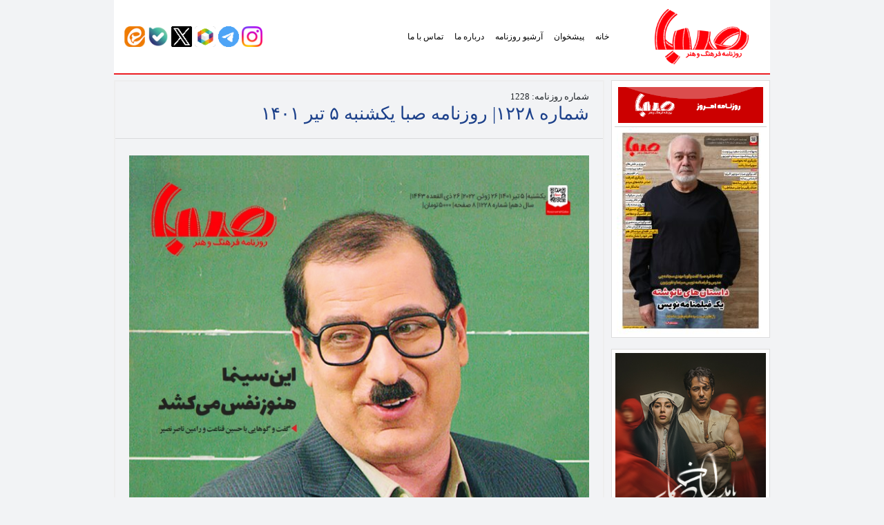

--- FILE ---
content_type: text/html; charset=UTF-8
request_url: https://rooznamehsaba.ir/downloads/1228/
body_size: 8906
content:
<!DOCTYPE html>
<html lang="fa">

<head>
<title>روزنامه صبا &raquo; شماره ۱۲۲۸| روزنامه صبا یکشنبه ۵ تیر ۱۴۰۱</title>
<link rel="apple-touch-icon" sizes="120x120" href="https://sabanewspaper.ir/wp-content/themes/rznmsb/img/fav/apple-touch-icon.png">
<link rel="icon" type="image/png" sizes="32x32" href="https://sabanewspaper.ir/wp-content/themes/rznmsb/img/fav/favicon-32x32.png">
<link rel="icon" type="image/png" sizes="16x16" href="https://sabanewspaper.ir/wp-content/themes/rznmsb/img/fav/favicon-16x16.png">
<link rel="manifest" href="https://sabanewspaper.ir/wp-content/themes/rznmsb/img/fav/site.webmanifest">
<link rel="mask-icon" href="https://sabanewspaper.ir/wp-content/themes/rznmsb/img/fav/safari-pinned-tab.svg" color="#5bbad5">
<meta name="msapplication-TileColor" content="#da532c">
<meta name="theme-color" content="#EC1D23">
<meta http-equiv="Content-Type" content="text/html; charset=utf-8">
<meta http-equiv="content-language" content="fa-IR">
<meta http-equiv="X-UA-Compatible" content="IE=edge,chrome=1">
<meta property="og:locale" content="fr_FR">
<meta name="distribution" content="global">
<meta http-equiv="Cache-Control" content="max-age=200" /> 
<meta name="robots" content="index, follow">
<meta name="googlebot" content="index, follow">
<meta name="viewport" content="width=device-width, initial-scale=1, shrink-to-fit=no">

<meta name='robots' content='max-image-preview:large' />
<style id='wp-img-auto-sizes-contain-inline-css' type='text/css'>
img:is([sizes=auto i],[sizes^="auto," i]){contain-intrinsic-size:3000px 1500px}
/*# sourceURL=wp-img-auto-sizes-contain-inline-css */
</style>

<link rel='stylesheet' id='wp-block-library-rtl-css' href='https://sabanewspaper.ir/wp-includes/css/dist/block-library/style-rtl.min.css' type='text/css' media='all' />
<style id='global-styles-inline-css' type='text/css'>
:root{--wp--preset--aspect-ratio--square: 1;--wp--preset--aspect-ratio--4-3: 4/3;--wp--preset--aspect-ratio--3-4: 3/4;--wp--preset--aspect-ratio--3-2: 3/2;--wp--preset--aspect-ratio--2-3: 2/3;--wp--preset--aspect-ratio--16-9: 16/9;--wp--preset--aspect-ratio--9-16: 9/16;--wp--preset--color--black: #000000;--wp--preset--color--cyan-bluish-gray: #abb8c3;--wp--preset--color--white: #ffffff;--wp--preset--color--pale-pink: #f78da7;--wp--preset--color--vivid-red: #cf2e2e;--wp--preset--color--luminous-vivid-orange: #ff6900;--wp--preset--color--luminous-vivid-amber: #fcb900;--wp--preset--color--light-green-cyan: #7bdcb5;--wp--preset--color--vivid-green-cyan: #00d084;--wp--preset--color--pale-cyan-blue: #8ed1fc;--wp--preset--color--vivid-cyan-blue: #0693e3;--wp--preset--color--vivid-purple: #9b51e0;--wp--preset--gradient--vivid-cyan-blue-to-vivid-purple: linear-gradient(135deg,rgb(6,147,227) 0%,rgb(155,81,224) 100%);--wp--preset--gradient--light-green-cyan-to-vivid-green-cyan: linear-gradient(135deg,rgb(122,220,180) 0%,rgb(0,208,130) 100%);--wp--preset--gradient--luminous-vivid-amber-to-luminous-vivid-orange: linear-gradient(135deg,rgb(252,185,0) 0%,rgb(255,105,0) 100%);--wp--preset--gradient--luminous-vivid-orange-to-vivid-red: linear-gradient(135deg,rgb(255,105,0) 0%,rgb(207,46,46) 100%);--wp--preset--gradient--very-light-gray-to-cyan-bluish-gray: linear-gradient(135deg,rgb(238,238,238) 0%,rgb(169,184,195) 100%);--wp--preset--gradient--cool-to-warm-spectrum: linear-gradient(135deg,rgb(74,234,220) 0%,rgb(151,120,209) 20%,rgb(207,42,186) 40%,rgb(238,44,130) 60%,rgb(251,105,98) 80%,rgb(254,248,76) 100%);--wp--preset--gradient--blush-light-purple: linear-gradient(135deg,rgb(255,206,236) 0%,rgb(152,150,240) 100%);--wp--preset--gradient--blush-bordeaux: linear-gradient(135deg,rgb(254,205,165) 0%,rgb(254,45,45) 50%,rgb(107,0,62) 100%);--wp--preset--gradient--luminous-dusk: linear-gradient(135deg,rgb(255,203,112) 0%,rgb(199,81,192) 50%,rgb(65,88,208) 100%);--wp--preset--gradient--pale-ocean: linear-gradient(135deg,rgb(255,245,203) 0%,rgb(182,227,212) 50%,rgb(51,167,181) 100%);--wp--preset--gradient--electric-grass: linear-gradient(135deg,rgb(202,248,128) 0%,rgb(113,206,126) 100%);--wp--preset--gradient--midnight: linear-gradient(135deg,rgb(2,3,129) 0%,rgb(40,116,252) 100%);--wp--preset--font-size--small: 13px;--wp--preset--font-size--medium: 20px;--wp--preset--font-size--large: 36px;--wp--preset--font-size--x-large: 42px;--wp--preset--spacing--20: 0.44rem;--wp--preset--spacing--30: 0.67rem;--wp--preset--spacing--40: 1rem;--wp--preset--spacing--50: 1.5rem;--wp--preset--spacing--60: 2.25rem;--wp--preset--spacing--70: 3.38rem;--wp--preset--spacing--80: 5.06rem;--wp--preset--shadow--natural: 6px 6px 9px rgba(0, 0, 0, 0.2);--wp--preset--shadow--deep: 12px 12px 50px rgba(0, 0, 0, 0.4);--wp--preset--shadow--sharp: 6px 6px 0px rgba(0, 0, 0, 0.2);--wp--preset--shadow--outlined: 6px 6px 0px -3px rgb(255, 255, 255), 6px 6px rgb(0, 0, 0);--wp--preset--shadow--crisp: 6px 6px 0px rgb(0, 0, 0);}:where(.is-layout-flex){gap: 0.5em;}:where(.is-layout-grid){gap: 0.5em;}body .is-layout-flex{display: flex;}.is-layout-flex{flex-wrap: wrap;align-items: center;}.is-layout-flex > :is(*, div){margin: 0;}body .is-layout-grid{display: grid;}.is-layout-grid > :is(*, div){margin: 0;}:where(.wp-block-columns.is-layout-flex){gap: 2em;}:where(.wp-block-columns.is-layout-grid){gap: 2em;}:where(.wp-block-post-template.is-layout-flex){gap: 1.25em;}:where(.wp-block-post-template.is-layout-grid){gap: 1.25em;}.has-black-color{color: var(--wp--preset--color--black) !important;}.has-cyan-bluish-gray-color{color: var(--wp--preset--color--cyan-bluish-gray) !important;}.has-white-color{color: var(--wp--preset--color--white) !important;}.has-pale-pink-color{color: var(--wp--preset--color--pale-pink) !important;}.has-vivid-red-color{color: var(--wp--preset--color--vivid-red) !important;}.has-luminous-vivid-orange-color{color: var(--wp--preset--color--luminous-vivid-orange) !important;}.has-luminous-vivid-amber-color{color: var(--wp--preset--color--luminous-vivid-amber) !important;}.has-light-green-cyan-color{color: var(--wp--preset--color--light-green-cyan) !important;}.has-vivid-green-cyan-color{color: var(--wp--preset--color--vivid-green-cyan) !important;}.has-pale-cyan-blue-color{color: var(--wp--preset--color--pale-cyan-blue) !important;}.has-vivid-cyan-blue-color{color: var(--wp--preset--color--vivid-cyan-blue) !important;}.has-vivid-purple-color{color: var(--wp--preset--color--vivid-purple) !important;}.has-black-background-color{background-color: var(--wp--preset--color--black) !important;}.has-cyan-bluish-gray-background-color{background-color: var(--wp--preset--color--cyan-bluish-gray) !important;}.has-white-background-color{background-color: var(--wp--preset--color--white) !important;}.has-pale-pink-background-color{background-color: var(--wp--preset--color--pale-pink) !important;}.has-vivid-red-background-color{background-color: var(--wp--preset--color--vivid-red) !important;}.has-luminous-vivid-orange-background-color{background-color: var(--wp--preset--color--luminous-vivid-orange) !important;}.has-luminous-vivid-amber-background-color{background-color: var(--wp--preset--color--luminous-vivid-amber) !important;}.has-light-green-cyan-background-color{background-color: var(--wp--preset--color--light-green-cyan) !important;}.has-vivid-green-cyan-background-color{background-color: var(--wp--preset--color--vivid-green-cyan) !important;}.has-pale-cyan-blue-background-color{background-color: var(--wp--preset--color--pale-cyan-blue) !important;}.has-vivid-cyan-blue-background-color{background-color: var(--wp--preset--color--vivid-cyan-blue) !important;}.has-vivid-purple-background-color{background-color: var(--wp--preset--color--vivid-purple) !important;}.has-black-border-color{border-color: var(--wp--preset--color--black) !important;}.has-cyan-bluish-gray-border-color{border-color: var(--wp--preset--color--cyan-bluish-gray) !important;}.has-white-border-color{border-color: var(--wp--preset--color--white) !important;}.has-pale-pink-border-color{border-color: var(--wp--preset--color--pale-pink) !important;}.has-vivid-red-border-color{border-color: var(--wp--preset--color--vivid-red) !important;}.has-luminous-vivid-orange-border-color{border-color: var(--wp--preset--color--luminous-vivid-orange) !important;}.has-luminous-vivid-amber-border-color{border-color: var(--wp--preset--color--luminous-vivid-amber) !important;}.has-light-green-cyan-border-color{border-color: var(--wp--preset--color--light-green-cyan) !important;}.has-vivid-green-cyan-border-color{border-color: var(--wp--preset--color--vivid-green-cyan) !important;}.has-pale-cyan-blue-border-color{border-color: var(--wp--preset--color--pale-cyan-blue) !important;}.has-vivid-cyan-blue-border-color{border-color: var(--wp--preset--color--vivid-cyan-blue) !important;}.has-vivid-purple-border-color{border-color: var(--wp--preset--color--vivid-purple) !important;}.has-vivid-cyan-blue-to-vivid-purple-gradient-background{background: var(--wp--preset--gradient--vivid-cyan-blue-to-vivid-purple) !important;}.has-light-green-cyan-to-vivid-green-cyan-gradient-background{background: var(--wp--preset--gradient--light-green-cyan-to-vivid-green-cyan) !important;}.has-luminous-vivid-amber-to-luminous-vivid-orange-gradient-background{background: var(--wp--preset--gradient--luminous-vivid-amber-to-luminous-vivid-orange) !important;}.has-luminous-vivid-orange-to-vivid-red-gradient-background{background: var(--wp--preset--gradient--luminous-vivid-orange-to-vivid-red) !important;}.has-very-light-gray-to-cyan-bluish-gray-gradient-background{background: var(--wp--preset--gradient--very-light-gray-to-cyan-bluish-gray) !important;}.has-cool-to-warm-spectrum-gradient-background{background: var(--wp--preset--gradient--cool-to-warm-spectrum) !important;}.has-blush-light-purple-gradient-background{background: var(--wp--preset--gradient--blush-light-purple) !important;}.has-blush-bordeaux-gradient-background{background: var(--wp--preset--gradient--blush-bordeaux) !important;}.has-luminous-dusk-gradient-background{background: var(--wp--preset--gradient--luminous-dusk) !important;}.has-pale-ocean-gradient-background{background: var(--wp--preset--gradient--pale-ocean) !important;}.has-electric-grass-gradient-background{background: var(--wp--preset--gradient--electric-grass) !important;}.has-midnight-gradient-background{background: var(--wp--preset--gradient--midnight) !important;}.has-small-font-size{font-size: var(--wp--preset--font-size--small) !important;}.has-medium-font-size{font-size: var(--wp--preset--font-size--medium) !important;}.has-large-font-size{font-size: var(--wp--preset--font-size--large) !important;}.has-x-large-font-size{font-size: var(--wp--preset--font-size--x-large) !important;}
/*# sourceURL=global-styles-inline-css */
</style>

<style id='classic-theme-styles-inline-css' type='text/css'>
/*! This file is auto-generated */
.wp-block-button__link{color:#fff;background-color:#32373c;border-radius:9999px;box-shadow:none;text-decoration:none;padding:calc(.667em + 2px) calc(1.333em + 2px);font-size:1.125em}.wp-block-file__button{background:#32373c;color:#fff;text-decoration:none}
/*# sourceURL=/wp-includes/css/classic-themes.min.css */
</style>
<link rel='stylesheet' id='edd-blocks-css' href='https://sabanewspaper.ir/wp-content/plugins/easy-digital-downloads/includes/blocks/assets/css/edd-blocks.css' type='text/css' media='all' />
<link rel='stylesheet' id='contact-form-7-css' href='https://sabanewspaper.ir/wp-content/plugins/contact-form-7/includes/css/styles.css' type='text/css' media='all' />
<link rel='stylesheet' id='contact-form-7-rtl-css' href='https://sabanewspaper.ir/wp-content/plugins/contact-form-7/includes/css/styles-rtl.css' type='text/css' media='all' />
<link rel='stylesheet' id='wp-postratings-css' href='https://sabanewspaper.ir/wp-content/plugins/wp-postratings/css/postratings-css.css' type='text/css' media='all' />
<link rel='stylesheet' id='wp-postratings-rtl-css' href='https://sabanewspaper.ir/wp-content/plugins/wp-postratings/css/postratings-css-rtl.css' type='text/css' media='all' />
<link rel='stylesheet' id='edd-styles-css' href='https://sabanewspaper.ir/wp-content/plugins/easy-digital-downloads/assets/build/css/frontend/edd-rtl.min.css' type='text/css' media='all' />
<link rel='stylesheet' id='MDB-css' href='https://sabanewspaper.ir/wp-content/themes/rznmsb/css/mdb.min.css' type='text/css' media='all' />
<link rel='stylesheet' id='Style-css' href='https://sabanewspaper.ir/wp-content/themes/rznmsb/style.css' type='text/css' media='all' />
<link rel='stylesheet' id='ari-fancybox-css' href='https://sabanewspaper.ir/wp-content/plugins/ari-fancy-lightbox/assets/fancybox/jquery.fancybox.min.css' type='text/css' media='all' />
<style id='ari-fancybox-inline-css' type='text/css'>
BODY .fancybox-container{z-index:200000}BODY .fancybox-is-open .fancybox-bg{opacity:0.87}BODY .fancybox-bg {background-color:#0f0f11}BODY .fancybox-thumbs {background-color:#ffffff}
/*# sourceURL=ari-fancybox-inline-css */
</style>
<script type="text/javascript" src="https://sabanewspaper.ir/wp-includes/js/jquery/jquery.min.js" id="jquery-core-js"></script>
<script type="text/javascript" src="https://sabanewspaper.ir/wp-includes/js/jquery/jquery-migrate.min.js" id="jquery-migrate-js"></script>
<script type="text/javascript" id="ari-fancybox-js-extra">
/* <![CDATA[ */
var ARI_FANCYBOX = {"lightbox":{"loop":true,"backFocus":false,"trapFocus":false,"thumbs":{"hideOnClose":false},"touch":{"vertical":true,"momentum":true},"slideShow":{"autoStart":true},"buttons":["slideShow","fullScreen","thumbs","close"],"lang":"custom","i18n":{"custom":{"PREV":"Previous","NEXT":"Next","PLAY_START":"Start slideshow (P)","PLAY_STOP":"Stop slideshow (P)","FULL_SCREEN":"Full screen (F)","THUMBS":"Thumbnails (G)","CLOSE":"Close (Esc)","ERROR":"The requested content cannot be loaded. \u003Cbr/\u003E Please try again later."}}},"convert":{"images":{"convert":true,"post_grouping":true,"convertNameSmart":true}},"sanitize":null,"viewers":{"pdfjs":{"url":"https://sabanewspaper.ir/wp-content/plugins/ari-fancy-lightbox/assets/pdfjs/web/viewer.html"}}};
//# sourceURL=ari-fancybox-js-extra
/* ]]> */
</script>
<script type="text/javascript" src="https://sabanewspaper.ir/wp-content/plugins/ari-fancy-lightbox/assets/fancybox/jquery.fancybox.min.js" id="ari-fancybox-js"></script>
<link rel="https://api.w.org/" href="https://sabanewspaper.ir/wp-json/" /><link rel="alternate" title="JSON" type="application/json" href="https://sabanewspaper.ir/wp-json/wp/v2/edd-downloads/14059" /><link rel="canonical" href="https://sabanewspaper.ir/downloads/1228/" />
<link rel='shortlink' href='https://sabanewspaper.ir/?p=14059' />
<meta name="generator" content="Easy Digital Downloads v3.6.4" />

</head>
<body>
<div class="heading d-none">
	<h1>روزنامه صبا</h1>
	<h2>روزنامه صبا</h2>
</div><main>
   <div class="container">
      <nav class="navbar navbar-expand-lg navbar-light white px-0 mb-2">
    <div class="container">
        <a target="_parent" class="navbar-brand waves-effect" href="https://sabanewspaper.ir">
            <img src="https://sabanewspaper.ir/wp-content/themes/rznmsb/img/logo.png" alt="روزنامه صبا">
        </a>
        <div class="collapse navbar-collapse" id="navbarSupportedContent">
			<div class="menu-%d9%81%d9%87%d8%b1%d8%b3%d8%aa-container"><ul id="menu-%d9%81%d9%87%d8%b1%d8%b3%d8%aa" class="navbar-nav ml-auto"><li itemscope="itemscope" itemtype="https://www.schema.org/SiteNavigationElement" class="menu-item menu-item-type-custom menu-item-object-custom nav-item"><a class="nav-link"title="خانه" href="/">خانه</a></li>
<li itemscope="itemscope" itemtype="https://www.schema.org/SiteNavigationElement" class="menu-item menu-item-type-custom menu-item-object-custom nav-item"><a class="nav-link"title="پیشخوان" href="https://sabanewspaper.ir/category/%d9%be%db%8c%d8%b4%d8%ae%d9%88%d8%a7%d9%86/">پیشخوان</a></li>
<li itemscope="itemscope" itemtype="https://www.schema.org/SiteNavigationElement" class="menu-item menu-item-type-custom menu-item-object-custom nav-item"><a class="nav-link"title="آرشیو روزنامه" href="/downloads/">آرشیو روزنامه</a></li>
<li itemscope="itemscope" itemtype="https://www.schema.org/SiteNavigationElement" class="menu-item menu-item-type-post_type menu-item-object-page nav-item"><a class="nav-link"title="درباره ما" href="https://sabanewspaper.ir/%d8%af%d8%b1%d8%a8%d8%a7%d8%b1%d9%87-%d9%85%d8%a7/">درباره ما</a></li>
<li itemscope="itemscope" itemtype="https://www.schema.org/SiteNavigationElement" class="menu-item menu-item-type-post_type menu-item-object-page nav-item"><a class="nav-link"title="تماس با ما" href="https://sabanewspaper.ir/%d8%aa%d9%85%d8%a7%d8%b3-%d8%a8%d8%a7-%d9%85%d8%a7/">تماس با ما</a></li>
</ul></div>        </div>
        
               <div>
            <a target="_blank" href="https://instagram.com/sabanewspaper_ir" class="zoom" role="button"><img src="https://sabakhabar.ir/wp-content/uploads/irserverco.ir/instagram.png" alt="" width="30" height="30" /></a>
            <a target="_blank" href="https://t.me/sabanewspaper_ir" class="zoom" role="button"><img src="https://sabakhabar.ir/wp-content/uploads/irserverco.ir/telegram.png" alt="" width="30" height="30" /></a>
            <a target="_blank" href="https://rubika.ir/sabanewspaper_ir" class="zoom"><img src="https://sabakhabar.ir/wp-content/uploads/irserverco.ir/roobika.png" alt="" width="30" height="30" /></a>
            <a target="_blank" href="https://twitter.com/sabanewspaper_ir" class="zoom" role="button"><img src="https://sabakhabar.ir/wp-content/uploads/irserverco.ir/xtwitter.png" alt="" width="30" height="30" /></a>
            <a target="_blank" href="https://ble.ir/sabanewspaper_ir" class="zoom"><img src="https://sabakhabar.ir/wp-content/uploads/irserverco.ir/bale.png" alt="" width="30" height="30" /></a>
            <a target="_blank" href="https://eitaa.com/sabanewspaper_ir" class="zoom"><img src="https://sabakhabar.ir/wp-content/uploads/irserverco.ir/eita.png" alt="" width="30" height="30" /></a>
               </div>
               </div>
               
               
                      <button class="navbar-toggler" type="button" data-toggle="collapse" data-target="#navbarSupportedContent" aria-controls="navbarSupportedContent"
            aria-expanded="false" aria-label="Toggle navigation">
            <span class="navbar-toggler-icon"></span>
        </button>
</nav>      <div class="row">
         <div class="col-lg-3 col-md-3 mb-2 sidebar">

         
   <div class="card mb-1 p-1 d-xl-block bc-white">
             <h3><img src="https://rooznamehsaba.com/wp-content/uploads/2022/04/roozname-01.png"/></h3>
         <a target="_blank" href="https://sabanewspaper.ir/downloads/2040/" rel="bookmark">
         <div align="center"><img width="214" height="300" src="https://sabanewspaper.ir/wp-content/uploads/2026/01/2040_page-0001-214x300.jpg" class="img-fluid wp-post-image" alt="شماره 2040| روزنامه صبا چهارشنبه 17 دی ۱۴۰۴" decoding="async" fetchpriority="high" srcset="https://sabanewspaper.ir/wp-content/uploads/2026/01/2040_page-0001-214x300.jpg 214w, https://sabanewspaper.ir/wp-content/uploads/2026/01/2040_page-0001-732x1024.jpg 732w, https://sabanewspaper.ir/wp-content/uploads/2026/01/2040_page-0001-768x1075.jpg 768w, https://sabanewspaper.ir/wp-content/uploads/2026/01/2040_page-0001-1098x1536.jpg 1098w, https://sabanewspaper.ir/wp-content/uploads/2026/01/2040_page-0001-1463x2048.jpg 1463w, https://sabanewspaper.ir/wp-content/uploads/2026/01/2040_page-0001-150x210.jpg 150w, https://sabanewspaper.ir/wp-content/uploads/2026/01/2040_page-0001.jpg 1477w" sizes="(max-width: 214px) 100vw, 214px" /></div>
         </a>
   </div>
   
   <p>
       
   <div class="card mb-2 d-none d-xl-block bc-white">
       <a target="_blank" href="https://www.sheyda.com/p/f2f7b5a8e88"><img class="ads-img" src="https://sabanewspaper.ir/wp-content/uploads/2025/11/10-8.jpg"></a>
   </div>
   
   </p>
   
   <div class="card mb-1 p-1 d-xl-block bc-white2">
            <h3><a title="خبرگزاری صبا" href="https://www.khabargozarisaba.com/" target="_blank" rel="noopener"><img src="https://rooznamehsaba.com/wp-content/uploads/2022/04/NEWS22.png" /></a></h3>
       <br>
       <a target="_blank" href="https://sabakhabar.ir/549141">«اوتللو»در خاورمیانه؛ یک تراژدی تاریخی</a>
       <hr>
       <a target="_blank" href="https://sabakhabar.ir/549228">مستندساز باید جلوتر از جشنواره حرکت کند</a>
       <hr>
       <a target="_blank" href="https://sabakhabar.ir/549154">؛ ادریس البا در گروگان‌گیری یک قطار</a>
       <hr>
       <a target="_blank" href="https://sabakhabar.ir/549214">پخش «وحشی ۲» با مردم آغاز شد</a>
       <hr>
       <a target="_blank" href="https://sabakhabar.ir/549201">اکران آنلاین فیلم جدید فرزاد حسنی</a>
       <hr>
       <a target="_blank" href="https://sabakhabar.ir/549189">۱۰ فیلم برتر سال ۲۰۲۵ </a>
   </div>
   
   <p>
   
   <div class="card mb-1 p-1 d-xl-block bc-white2">
            <h3><a title="ماهنامه صبا" href="https://www.mahnamehsaba.com/" target="_blank" rel="noopener"><img src="https://rooznamehsaba.com/wp-content/uploads/2022/04/mahname22-scaled.png" /></a></h3>
       <br>
       <a target="_blank" href="https://sabajournal.ir/15707">«سرشت باران»؛ سوگ‌نامه‌ای برای خدای کوچک</a>
       <hr>
       <a target="_blank" href="https://sabajournal.ir/15701">«رویاهای قطار»؛ درام وسترن زیبا</a>
       <hr>
       <a target="_blank" href="https://sabajournal.ir/15698">«بچهٔ مردم»؛ فیلمی که دوست می‌داریم</a>
       <hr>
       <a target="_blank" href="https://sabajournal.ir/15693">۱۰ ویژگی سریال هزار و یک شب</a>
       <hr>
       <a target="_blank" href="https://sabajournal.ir/15687">شفرونی چگونه شکاف نسلی را آشکار کرد؟</a>
       <hr>
       <a target="_blank" href="https://sabajournal.ir/15684">«کفایت مذاکرات»؛ بحران کمدی ایرانی</a>
   </div>
   
   <div class="card mb-3 d-block d-sm-none">
         </div>
   
      
</div>
         <div class="col-lg-9 col-md-9 mb-5 single">
            <div class="card mb-3">
                              <div class="card-header">
                  <div class="row">
                     <div class="col-12 col-lg-12">
                        شماره روزنامه: 1228                     </div>
                  </div>
                                    <h1 class="entry-title">شماره ۱۲۲۸| روزنامه صبا یکشنبه ۵ تیر ۱۴۰۱</h1>
                                 </div>
               <div class="card-body">
                  <p><img decoding="async" class="alignnone size-full wp-image-14060 aligncenter" src="https://sabanewspaper.ir/wp-content/uploads/edd/2022/06/1228-1.jpg" alt="" width="680" height="964" srcset="https://sabanewspaper.ir/wp-content/uploads/edd/2022/06/1228-1.jpg 680w, https://sabanewspaper.ir/wp-content/uploads/edd/2022/06/1228-1-212x300.jpg 212w, https://sabanewspaper.ir/wp-content/uploads/edd/2022/06/1228-1-353x500.jpg 353w" sizes="(max-width: 680px) 100vw, 680px" /> <img decoding="async" class="alignnone size-full wp-image-14061 aligncenter" src="https://sabanewspaper.ir/wp-content/uploads/edd/2022/06/1228-2.jpg" alt="" width="680" height="964" srcset="https://sabanewspaper.ir/wp-content/uploads/edd/2022/06/1228-2.jpg 680w, https://sabanewspaper.ir/wp-content/uploads/edd/2022/06/1228-2-212x300.jpg 212w, https://sabanewspaper.ir/wp-content/uploads/edd/2022/06/1228-2-353x500.jpg 353w" sizes="(max-width: 680px) 100vw, 680px" /> <img loading="lazy" decoding="async" class="alignnone size-full wp-image-14062 aligncenter" src="https://sabanewspaper.ir/wp-content/uploads/edd/2022/06/1228-3.jpg" alt="" width="680" height="964" srcset="https://sabanewspaper.ir/wp-content/uploads/edd/2022/06/1228-3.jpg 680w, https://sabanewspaper.ir/wp-content/uploads/edd/2022/06/1228-3-212x300.jpg 212w, https://sabanewspaper.ir/wp-content/uploads/edd/2022/06/1228-3-353x500.jpg 353w" sizes="auto, (max-width: 680px) 100vw, 680px" /> <img loading="lazy" decoding="async" class="alignnone size-full wp-image-14063 aligncenter" src="https://sabanewspaper.ir/wp-content/uploads/edd/2022/06/1228-4.jpg" alt="" width="680" height="964" srcset="https://sabanewspaper.ir/wp-content/uploads/edd/2022/06/1228-4.jpg 680w, https://sabanewspaper.ir/wp-content/uploads/edd/2022/06/1228-4-212x300.jpg 212w, https://sabanewspaper.ir/wp-content/uploads/edd/2022/06/1228-4-353x500.jpg 353w" sizes="auto, (max-width: 680px) 100vw, 680px" /> <img loading="lazy" decoding="async" class="alignnone size-full wp-image-14064 aligncenter" src="https://sabanewspaper.ir/wp-content/uploads/edd/2022/06/1228-5.jpg" alt="" width="680" height="964" srcset="https://sabanewspaper.ir/wp-content/uploads/edd/2022/06/1228-5.jpg 680w, https://sabanewspaper.ir/wp-content/uploads/edd/2022/06/1228-5-212x300.jpg 212w, https://sabanewspaper.ir/wp-content/uploads/edd/2022/06/1228-5-353x500.jpg 353w" sizes="auto, (max-width: 680px) 100vw, 680px" /> <img loading="lazy" decoding="async" class="alignnone size-full wp-image-14065 aligncenter" src="https://sabanewspaper.ir/wp-content/uploads/edd/2022/06/1228-6.jpg" alt="" width="680" height="964" srcset="https://sabanewspaper.ir/wp-content/uploads/edd/2022/06/1228-6.jpg 680w, https://sabanewspaper.ir/wp-content/uploads/edd/2022/06/1228-6-212x300.jpg 212w, https://sabanewspaper.ir/wp-content/uploads/edd/2022/06/1228-6-353x500.jpg 353w" sizes="auto, (max-width: 680px) 100vw, 680px" /> <img loading="lazy" decoding="async" class="alignnone size-full wp-image-14066 aligncenter" src="https://sabanewspaper.ir/wp-content/uploads/edd/2022/06/1228-7.jpg" alt="" width="680" height="964" srcset="https://sabanewspaper.ir/wp-content/uploads/edd/2022/06/1228-7.jpg 680w, https://sabanewspaper.ir/wp-content/uploads/edd/2022/06/1228-7-212x300.jpg 212w, https://sabanewspaper.ir/wp-content/uploads/edd/2022/06/1228-7-353x500.jpg 353w" sizes="auto, (max-width: 680px) 100vw, 680px" /> <img loading="lazy" decoding="async" class="alignnone size-full wp-image-14067 aligncenter" src="https://sabanewspaper.ir/wp-content/uploads/edd/2022/06/1228-8.jpg" alt="" width="680" height="964" srcset="https://sabanewspaper.ir/wp-content/uploads/edd/2022/06/1228-8.jpg 680w, https://sabanewspaper.ir/wp-content/uploads/edd/2022/06/1228-8-212x300.jpg 212w, https://sabanewspaper.ir/wp-content/uploads/edd/2022/06/1228-8-353x500.jpg 353w" sizes="auto, (max-width: 680px) 100vw, 680px" /></p>
				  
								
				<button type="button" class="btn btn-info" data-toggle="modal" data-target="#basicExampleModal">دانلود pdf</button>

				
				<div class="modal fade" id="basicExampleModal" tabindex="-1" role="dialog" aria-labelledby="exampleModalLabel"
				  aria-hidden="true">
				  <div class="modal-dialog" role="document">
					<div class="modal-content">
					  <div class="modal-header">
						<h5 class="modal-title" id="exampleModalLabel">لینک های دانلود</h5>
						<button type="button" class="close" style="position: absolute;left: 0;" data-dismiss="modal" aria-label="Close">
						  <span aria-hidden="true">&times;</span>
						</button>
					  </div>
					  <div class="modal-body text-center">
					<a target="_blank" class="btn btn-info w-50" href="https://sabanewspaper.ir/wp-content/uploads/2022/06/1228-1.pdf"><span class="edd-add-to-cart-label">صفحه 1</span></a>					<a target="_blank" class="btn btn-info w-50" href="https://sabanewspaper.ir/wp-content/uploads/2022/06/1228-2.pdf"><span class="edd-add-to-cart-label">صفحه 2</span></a>					<a target="_blank" class="btn btn-info w-50" href="https://sabanewspaper.ir/wp-content/uploads/2022/06/1228-3.pdf"><span class="edd-add-to-cart-label">صفحه 3</span></a>					<a target="_blank" class="btn btn-info w-50" href="https://sabanewspaper.ir/wp-content/uploads/2022/06/1228-4.pdf"><span class="edd-add-to-cart-label">صفحه 4</span></a>					<a target="_blank" class="btn btn-info w-50" href="https://sabanewspaper.ir/wp-content/uploads/2022/06/1228-5.pdf"><span class="edd-add-to-cart-label">صفحه 5</span></a>					<a target="_blank" class="btn btn-info w-50" href="https://sabanewspaper.ir/wp-content/uploads/2022/06/1228-6.pdf"><span class="edd-add-to-cart-label">صفحه 6</span></a>					<a target="_blank" class="btn btn-info w-50" href="https://sabanewspaper.ir/wp-content/uploads/2022/06/1228-7.pdf"><span class="edd-add-to-cart-label">صفحه 7</span></a>					<a target="_blank" class="btn btn-info w-50" href="https://sabanewspaper.ir/wp-content/uploads/2022/06/1228-8.pdf"><span class="edd-add-to-cart-label">صفحه 8</span></a>																																																																																																																																																																					  </div>
					</div>
				  </div>
				</div>
								  
               </div>
               <div class="card-footer white">
                  <div class="row">
                     <div class="col-12 col-lg-6">
                        <div class="shareit">
                           <p class="share-title pb-2">با دوستان به اشتراک بگذاريد</p>
                           <ul>
                              <li><a href="https://www.facebook.com/sharer/sharer.php?u=https://sabanewspaper.ir/?p=14059" target="new">فیسبوک</a></li>
                              <li><a href="https://twitter.com/home?status=https://sabanewspaper.ir/?p=14059" target="new">توییتر</a></li>
                              <li><a href="whatsapp://send?text=https://sabanewspaper.ir/?p=14059">واتساپ</a></li>
                              <li><a href="https://telegram.me/share/url?url=https://sabanewspaper.ir/?p=14059">تلگرام</a></li>
                           </ul>
                        </div>
                     </div>
                     <div class="col-12 col-lg-6">
                        <p id="rate-title" class="rate-title">امتياز شما به اين مطلب</p>
                        <div id="post-ratings-14059" class="post-ratings" data-nonce="96910f480e"><img id="rating_14059_1" src="https://sabanewspaper.ir/wp-content/plugins/wp-postratings/images/stars/rating_off.gif" alt="1 ستاره" title="1 ستاره" onmouseover="current_rating(14059, 1, '1 ستاره');" onmouseout="ratings_off(0, 0, 1);" onclick="rate_post();" onkeypress="rate_post();" style="cursor: pointer; border: 0px;" /><img id="rating_14059_2" src="https://sabanewspaper.ir/wp-content/plugins/wp-postratings/images/stars/rating_off.gif" alt="2 ستاره" title="2 ستاره" onmouseover="current_rating(14059, 2, '2 ستاره');" onmouseout="ratings_off(0, 0, 1);" onclick="rate_post();" onkeypress="rate_post();" style="cursor: pointer; border: 0px;" /><img id="rating_14059_3" src="https://sabanewspaper.ir/wp-content/plugins/wp-postratings/images/stars/rating_off.gif" alt="3 ستاره" title="3 ستاره" onmouseover="current_rating(14059, 3, '3 ستاره');" onmouseout="ratings_off(0, 0, 1);" onclick="rate_post();" onkeypress="rate_post();" style="cursor: pointer; border: 0px;" /><img id="rating_14059_4" src="https://sabanewspaper.ir/wp-content/plugins/wp-postratings/images/stars/rating_off.gif" alt="4 ستاره" title="4 ستاره" onmouseover="current_rating(14059, 4, '4 ستاره');" onmouseout="ratings_off(0, 0, 1);" onclick="rate_post();" onkeypress="rate_post();" style="cursor: pointer; border: 0px;" /><img id="rating_14059_5" src="https://sabanewspaper.ir/wp-content/plugins/wp-postratings/images/stars/rating_off.gif" alt="5 ستاره" title="5 ستاره" onmouseover="current_rating(14059, 5, '5 ستاره');" onmouseout="ratings_off(0, 0, 1);" onclick="rate_post();" onkeypress="rate_post();" style="cursor: pointer; border: 0px;" /> (No Ratings Yet)<br /><span class="post-ratings-text" id="ratings_14059_text"></span></div><div id="post-ratings-14059-loading" class="post-ratings-loading"><img src="https://sabanewspaper.ir/wp-content/plugins/wp-postratings/images/loading.gif" width="16" height="16" class="post-ratings-image" />Loading...</div>                     </div>
                  </div>
               </div>
                           </div>
            <div class="card mb-3 w-100">
               <div class="card-body">
                  



			
		<p class="nocomments">دیدگاه‌ها بسته شده‌اند.</p>

	
               </div>
            </div>
         </div>
      </div>
   </div>
</main>
<footer id="footer" class="page-footer">
   <div class="container text-center text-md-right mt-4">
      <div class="row mt-3">
        <div class="col-md-6 col-xl-6 mb-5 footer-widgets">
            <header class="footer-widgets-title"><h6 class="text-uppercase font-weight-bold">آرشیو روزنامه صبا</h6></header>
            <form class="search-field" method="get" action="https://sabanewspaper.ir">
            <label>جستجو بر اساس شماره روزنامه</label>
            <input name="s" id="s" placeholder="عبارت مورد نظر ... " type="text">
            <input id="searchsubmit" class="search-submit" value="جستجو" type="submit">
            </form>
            
            <!--<form class="search-field" method="get" action="https://sabanewspaper.ir">
            <label>جستجو بر اساس تاریح</label>
            <input name="s" id="s" type="date" name="s" value="">
            <input id="searchsubmit" class="search-submit" value="جستجو" type="submit">
            </form>-->
        </div>
		 
		 		 
      </div>
   </div>
   <div class="footer-copyright pt-3">
	   <div class="container">
		   <div class="row">
			   <div class="col-md-5 text-right">
				  <div class="menu-%d9%81%d9%87%d8%b1%d8%b3%d8%aa-container"><ul id="menu-%d9%81%d9%87%d8%b1%d8%b3%d8%aa-1" class="menu"><li id="menu-item-6" class="menu-item menu-item-type-custom menu-item-object-custom menu-item-6"><a class="nav-link"href="/">خانه</a></li>
<li id="menu-item-11840" class="menu-item menu-item-type-custom menu-item-object-custom menu-item-11840"><a class="nav-link"href="https://sabanewspaper.ir/category/%d9%be%db%8c%d8%b4%d8%ae%d9%88%d8%a7%d9%86/">پیشخوان</a></li>
<li id="menu-item-65" class="menu-item menu-item-type-custom menu-item-object-custom menu-item-65"><a class="nav-link"href="/downloads/">آرشیو روزنامه</a></li>
<li id="menu-item-64" class="menu-item menu-item-type-post_type menu-item-object-page menu-item-64"><a class="nav-link"href="https://sabanewspaper.ir/%d8%af%d8%b1%d8%a8%d8%a7%d8%b1%d9%87-%d9%85%d8%a7/">درباره ما</a></li>
<li id="menu-item-11234" class="menu-item menu-item-type-post_type menu-item-object-page menu-item-11234"><a class="nav-link"href="https://sabanewspaper.ir/%d8%aa%d9%85%d8%a7%d8%b3-%d8%a8%d8%a7-%d9%85%d8%a7/">تماس با ما</a></li>
</ul></div>			   </div>
			   <div class="col-md-3 text-center">
               <div class="social-counters">
                  <a target="_blank" href="https://rubika.ir/sabanewspaper_ir" class="comm-ic waves-effect" role="button"><img src="https://sabakhabar.ir/wp-content/uploads/irserverco.ir/roobika.png" alt="" width="30" height="30" /></a>
                  <a target="_blank" href="http://twitter.com/sabanewspaper_ir" class="tw-ic waves-effect" role="button"><img src="https://sabakhabar.ir/wp-content/uploads/irserverco.ir/xtwitter.png" alt="" width="30" height="30" /></a>
                  <a target="_blank" href="http://instagram.com/sabanewspaper_ir" class="ins-ic waves-effect" role="button"><img src="https://sabakhabar.ir/wp-content/uploads/irserverco.ir/instagram.png" alt="" width="33" height="33" /></a>
                  <a target="_blank" href="https://t.me/sabanewspaper_ir" class="comm-ic waves-effect" role="button"><img src="https://sabakhabar.ir/wp-content/uploads/irserverco.ir/telegram.png" alt="" width="30" height="30" /></a>
                  <a target="_blank" href="https://ble.ir/sabanewspaper_ir" class="comm-ic waves-effect" role="button"><img src="https://sabakhabar.ir/wp-content/uploads/irserverco.ir/bale.png" alt="" width="30" height="30" /></a>
                  <a target="_blank" href="https://eitaa.com/sabanewspaper_ir" class="comm-ic waves-effect" role="button"><img src="https://sabakhabar.ir/wp-content/uploads/irserverco.ir/eita.png" alt="" width="30" height="30" /></a>
               </div>
			   </div>
			   <div class="col-md-4 text-center">
				  <p class="pt-2">استفاده از مطالب با ذکر منبع بلامانع است. <span style="color: #fff;">پشتیبانی: <a style="color: #fff;" href="https://irserverco.ir" rel="follow">آی آر سرور</a></span></p>
			   </div>
		   </div>
	   </div>
   </div>
</footer>
<script type="speculationrules">
{"prefetch":[{"source":"document","where":{"and":[{"href_matches":"/*"},{"not":{"href_matches":["/wp-*.php","/wp-admin/*","/wp-content/uploads/*","/wp-content/*","/wp-content/plugins/*","/wp-content/themes/rznmsb/*","/*\\?(.+)","/%d9%be%d8%b1%d8%af%d8%a7%d8%ae%d8%aa/*"]}},{"not":{"selector_matches":"a[rel~=\"nofollow\"]"}},{"not":{"selector_matches":".no-prefetch, .no-prefetch a"}}]},"eagerness":"conservative"}]}
</script>
	<style>.edd-js-none .edd-has-js, .edd-js .edd-no-js, body.edd-js input.edd-no-js { display: none; }</style>
	<script>/* <![CDATA[ */(function(){var c = document.body.classList;c.remove('edd-js-none');c.add('edd-js');})();/* ]]> */</script>
	<script type="application/ld+json">[{"@type":"Product","name":"\u0634\u0645\u0627\u0631\u0647 \u06f1\u06f2\u06f2\u06f8| \u0631\u0648\u0632\u0646\u0627\u0645\u0647 \u0635\u0628\u0627 \u06cc\u06a9\u0634\u0646\u0628\u0647 \u06f5 \u062a\u06cc\u0631 \u06f1\u06f4\u06f0\u06f1","url":"https:\/\/sabanewspaper.ir\/downloads\/1228\/","brand":{"@type":"https:\/\/schema.org\/Brand","name":"\u0631\u0648\u0632\u0646\u0627\u0645\u0647 \u0635\u0628\u0627"},"sku":"14059","image":"https:\/\/sabanewspaper.ir\/wp-content\/uploads\/edd\/2022\/06\/1228-1-150x150.jpg","offers":{"@type":"Offer","price":"0","priceCurrency":"RIAL","priceValidUntil":"","url":"https:\/\/sabanewspaper.ir\/downloads\/1228\/","availability":"https:\/\/schema.org\/InStock","seller":{"@type":"Organization","name":"\u0631\u0648\u0632\u0646\u0627\u0645\u0647 \u0635\u0628\u0627"}},"@context":"https:\/\/schema.org\/"}]</script><script type="text/javascript" src="https://sabanewspaper.ir/wp-includes/js/dist/hooks.min.js" id="wp-hooks-js"></script>
<script type="text/javascript" src="https://sabanewspaper.ir/wp-includes/js/dist/i18n.min.js" id="wp-i18n-js"></script>
<script type="text/javascript" id="wp-i18n-js-after">
/* <![CDATA[ */
wp.i18n.setLocaleData( { 'text direction\u0004ltr': [ 'rtl' ] } );
//# sourceURL=wp-i18n-js-after
/* ]]> */
</script>
<script type="text/javascript" src="https://sabanewspaper.ir/wp-content/plugins/contact-form-7/includes/swv/js/index.js" id="swv-js"></script>
<script type="text/javascript" id="contact-form-7-js-translations">
/* <![CDATA[ */
( function( domain, translations ) {
	var localeData = translations.locale_data[ domain ] || translations.locale_data.messages;
	localeData[""].domain = domain;
	wp.i18n.setLocaleData( localeData, domain );
} )( "contact-form-7", {"translation-revision-date":"2026-01-04 22:17:13+0000","generator":"GlotPress\/4.0.3","domain":"messages","locale_data":{"messages":{"":{"domain":"messages","plural-forms":"nplurals=1; plural=0;","lang":"fa"},"This contact form is placed in the wrong place.":["\u0627\u06cc\u0646 \u0641\u0631\u0645 \u062a\u0645\u0627\u0633 \u062f\u0631 \u062c\u0627\u06cc \u0627\u0634\u062a\u0628\u0627\u0647\u06cc \u0642\u0631\u0627\u0631 \u062f\u0627\u062f\u0647 \u0634\u062f\u0647 \u0627\u0633\u062a."],"Error:":["\u062e\u0637\u0627:"]}},"comment":{"reference":"includes\/js\/index.js"}} );
//# sourceURL=contact-form-7-js-translations
/* ]]> */
</script>
<script type="text/javascript" id="contact-form-7-js-before">
/* <![CDATA[ */
var wpcf7 = {
    "api": {
        "root": "https:\/\/sabanewspaper.ir\/wp-json\/",
        "namespace": "contact-form-7\/v1"
    },
    "cached": 1
};
//# sourceURL=contact-form-7-js-before
/* ]]> */
</script>
<script type="text/javascript" src="https://sabanewspaper.ir/wp-content/plugins/contact-form-7/includes/js/index.js" id="contact-form-7-js"></script>
<script type="text/javascript" id="wp-postratings-js-extra">
/* <![CDATA[ */
var ratingsL10n = {"plugin_url":"https://sabanewspaper.ir/wp-content/plugins/wp-postratings","ajax_url":"https://sabanewspaper.ir/wp-admin/admin-ajax.php","text_wait":"Please rate only 1 item at a time.","image":"stars","image_ext":"gif","max":"5","show_loading":"1","show_fading":"1","custom":"0"};
var ratings_mouseover_image=new Image();ratings_mouseover_image.src="https://sabanewspaper.ir/wp-content/plugins/wp-postratings/images/stars/rating_over.gif";;
//# sourceURL=wp-postratings-js-extra
/* ]]> */
</script>
<script type="text/javascript" src="https://sabanewspaper.ir/wp-content/plugins/wp-postratings/js/postratings-js.js" id="wp-postratings-js"></script>
<script type="text/javascript" id="edd-ajax-js-extra">
/* <![CDATA[ */
var edd_scripts = {"ajaxurl":"https://sabanewspaper.ir/wp-admin/admin-ajax.php","position_in_cart":"","has_purchase_links":"0","already_in_cart_message":"\u0634\u0645\u0627 \u062f\u0631 \u062d\u0627\u0644 \u062d\u0627\u0636\u0631 \u0627\u06cc\u0646 \u0645\u0648\u0631\u062f \u0631\u0627 \u0628\u0647 \u0633\u0628\u062f \u062e\u0631\u06cc\u062f \u062e\u0648\u062f \u0627\u0636\u0627\u0641\u0647 \u06a9\u0631\u062f\u0647 \u0627\u06cc\u062f","empty_cart_message":"\u0633\u0628\u062f\u062e\u0631\u06cc\u062f \u062e\u0627\u0644\u06cc \u0627\u0633\u062a!","loading":"\u062f\u0631 \u062d\u0627\u0644 \u0628\u0627\u0631\u06af\u0630\u0627\u0631\u06cc","select_option":"\u0644\u0637\u0641\u0627\u064b \u06cc\u06a9 \u06af\u0632\u06cc\u0646\u0647 \u0631\u0627 \u0627\u0646\u062a\u062e\u0627\u0628 \u0646\u0645\u0627\u06cc\u06cc\u062f","is_checkout":"0","default_gateway":"","redirect_to_checkout":"0","checkout_page":"https://sabanewspaper.ir/%d9%be%d8%b1%d8%af%d8%a7%d8%ae%d8%aa/","permalinks":"1","quantities_enabled":"","taxes_enabled":"0","current_page":"14059"};
//# sourceURL=edd-ajax-js-extra
/* ]]> */
</script>
<script type="text/javascript" src="https://sabanewspaper.ir/wp-content/plugins/easy-digital-downloads/assets/build/js/frontend/edd-ajax.js" id="edd-ajax-js"></script>
<script type="text/javascript" src="https://sabanewspaper.ir/wp-content/themes/rznmsb/js/jquery-3.3.1.min.js" id="jQuery-js"></script>
<script type="text/javascript" src="https://sabanewspaper.ir/wp-content/themes/rznmsb/js/popper.min.js" id="Tether-js"></script>
<script type="text/javascript" src="https://sabanewspaper.ir/wp-content/themes/rznmsb/js/bootstrap.min.js" id="Bootstrap-js"></script>
<script type="text/javascript" src="https://sabanewspaper.ir/wp-content/themes/rznmsb/js/mdb.min.js" id="MDB-js"></script>
<script type="text/javascript" src="https://sabanewspaper.ir/wp-content/themes/rznmsb/js/custom.js" id="custom-js"></script>
</body>
</html>


<!-- Page cached by LiteSpeed Cache 7.7 on 2026-01-16 23:24:31 -->